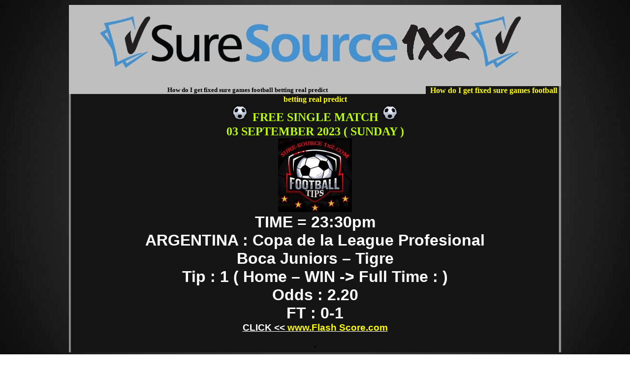

--- FILE ---
content_type: text/html; charset=UTF-8
request_url: https://sure-source1x2.com/2023/09/03/how-do-i-get-fixed-sure-games-football-betting-real-predict-107/
body_size: 5742
content:

<html>
	<head>
		<title>
			How do I get fixed sure games football betting real predict		</title>
	
	
		<link rel="stylesheet" type="text/css" href="https://sure-source1x2.com/wp-content/themes/sure-source/style.css">
			
	  
<meta name="google-translate-customization" content="beb7d1f8006453b8-2d1076ef310ed4a0-g9b1ec29e9227698e-15"></meta>
        
<meta name="google-site-verification" content="9OmZwCrtA3RBDuZ9Rzy6yU4JmOFv1SOBLdaHt3ZgKOk" />

		
		
		<!-- All in One SEO 4.3.0 - aioseo.com -->
		<meta name="description" content="How do I get fixed sure games football betting real predict, 1x2 sure betting football, sure win every day, sure win double match, sure betting win football tip" />
		<meta name="robots" content="max-image-preview:large" />
		<link rel="canonical" href="https://sure-source1x2.com/2023/09/03/how-do-i-get-fixed-sure-games-football-betting-real-predict-107/" />
		<meta name="generator" content="All in One SEO (AIOSEO) 4.3.0 " />
		<meta property="og:locale" content="en_US" />
		<meta property="og:site_name" content="| Accurate Football Predictions Betting Tip Safe" />
		<meta property="og:type" content="article" />
		<meta property="og:title" content="How do I get fixed sure games football betting real predict" />
		<meta property="og:description" content="How do I get fixed sure games football betting real predict, 1x2 sure betting football, sure win every day, sure win double match, sure betting win football tip" />
		<meta property="og:url" content="https://sure-source1x2.com/2023/09/03/how-do-i-get-fixed-sure-games-football-betting-real-predict-107/" />
		<meta property="article:published_time" content="2023-09-03T11:39:11+00:00" />
		<meta property="article:modified_time" content="2023-09-04T05:18:45+00:00" />
		<meta name="twitter:card" content="summary" />
		<meta name="twitter:title" content="How do I get fixed sure games football betting real predict" />
		<meta name="twitter:description" content="How do I get fixed sure games football betting real predict, 1x2 sure betting football, sure win every day, sure win double match, sure betting win football tip" />
		<script type="application/ld+json" class="aioseo-schema">
			{"@context":"https:\/\/schema.org","@graph":[{"@type":"Article","@id":"https:\/\/sure-source1x2.com\/2023\/09\/03\/how-do-i-get-fixed-sure-games-football-betting-real-predict-107\/#article","name":"How do I get fixed sure games football betting real predict","headline":"How do I get fixed sure games football betting real predict","author":{"@id":"https:\/\/sure-source1x2.com\/author\/sure-source\/#author"},"publisher":{"@id":"https:\/\/sure-source1x2.com\/#organization"},"image":{"@type":"ImageObject","url":"https:\/\/sure-source1x2.com\/wp-content\/uploads\/2017\/11\/Football-bet.png","@id":"https:\/\/sure-source1x2.com\/#articleImage"},"datePublished":"2023-09-03T11:39:11+00:00","dateModified":"2023-09-04T05:18:45+00:00","inLanguage":"en-US","mainEntityOfPage":{"@id":"https:\/\/sure-source1x2.com\/2023\/09\/03\/how-do-i-get-fixed-sure-games-football-betting-real-predict-107\/#webpage"},"isPartOf":{"@id":"https:\/\/sure-source1x2.com\/2023\/09\/03\/how-do-i-get-fixed-sure-games-football-betting-real-predict-107\/#webpage"},"articleSection":"free-tip, 1x2 sure betting football, How do I get fixed sure games football betting real predict, sure betting win football tip, sure win double match, sure win every day"},{"@type":"BreadcrumbList","@id":"https:\/\/sure-source1x2.com\/2023\/09\/03\/how-do-i-get-fixed-sure-games-football-betting-real-predict-107\/#breadcrumblist","itemListElement":[{"@type":"ListItem","@id":"https:\/\/sure-source1x2.com\/#listItem","position":1,"item":{"@type":"WebPage","@id":"https:\/\/sure-source1x2.com\/","name":"Home","description":"Expert Football Predictions Betting Single Fixed Match","url":"https:\/\/sure-source1x2.com\/"},"nextItem":"https:\/\/sure-source1x2.com\/2023\/#listItem"},{"@type":"ListItem","@id":"https:\/\/sure-source1x2.com\/2023\/#listItem","position":2,"item":{"@type":"WebPage","@id":"https:\/\/sure-source1x2.com\/2023\/","name":"2023","url":"https:\/\/sure-source1x2.com\/2023\/"},"nextItem":"https:\/\/sure-source1x2.com\/2023\/09\/#listItem","previousItem":"https:\/\/sure-source1x2.com\/#listItem"},{"@type":"ListItem","@id":"https:\/\/sure-source1x2.com\/2023\/09\/#listItem","position":3,"item":{"@type":"WebPage","@id":"https:\/\/sure-source1x2.com\/2023\/09\/","name":"September","url":"https:\/\/sure-source1x2.com\/2023\/09\/"},"nextItem":"https:\/\/sure-source1x2.com\/2023\/09\/03\/#listItem","previousItem":"https:\/\/sure-source1x2.com\/2023\/#listItem"},{"@type":"ListItem","@id":"https:\/\/sure-source1x2.com\/2023\/09\/03\/#listItem","position":4,"item":{"@type":"WebPage","@id":"https:\/\/sure-source1x2.com\/2023\/09\/03\/","name":"3","url":"https:\/\/sure-source1x2.com\/2023\/09\/03\/"},"nextItem":"https:\/\/sure-source1x2.com\/2023\/09\/03\/how-do-i-get-fixed-sure-games-football-betting-real-predict-107\/#listItem","previousItem":"https:\/\/sure-source1x2.com\/2023\/09\/#listItem"},{"@type":"ListItem","@id":"https:\/\/sure-source1x2.com\/2023\/09\/03\/how-do-i-get-fixed-sure-games-football-betting-real-predict-107\/#listItem","position":5,"item":{"@type":"WebPage","@id":"https:\/\/sure-source1x2.com\/2023\/09\/03\/how-do-i-get-fixed-sure-games-football-betting-real-predict-107\/","name":"How do I get fixed sure games football betting real predict","description":"How do I get fixed sure games football betting real predict, 1x2 sure betting football, sure win every day, sure win double match, sure betting win football tip","url":"https:\/\/sure-source1x2.com\/2023\/09\/03\/how-do-i-get-fixed-sure-games-football-betting-real-predict-107\/"},"previousItem":"https:\/\/sure-source1x2.com\/2023\/09\/03\/#listItem"}]},{"@type":"Organization","@id":"https:\/\/sure-source1x2.com\/#organization","url":"https:\/\/sure-source1x2.com\/"},{"@type":"Person","@id":"https:\/\/sure-source1x2.com\/author\/sure-source\/#author","url":"https:\/\/sure-source1x2.com\/author\/sure-source\/","name":"sure-source","image":{"@type":"ImageObject","@id":"https:\/\/sure-source1x2.com\/2023\/09\/03\/how-do-i-get-fixed-sure-games-football-betting-real-predict-107\/#authorImage","url":"https:\/\/secure.gravatar.com\/avatar\/9cbe3044fb38991437d5db3e6c756b00?s=96&d=mm&r=g","width":96,"height":96,"caption":"sure-source"}},{"@type":"WebPage","@id":"https:\/\/sure-source1x2.com\/2023\/09\/03\/how-do-i-get-fixed-sure-games-football-betting-real-predict-107\/#webpage","url":"https:\/\/sure-source1x2.com\/2023\/09\/03\/how-do-i-get-fixed-sure-games-football-betting-real-predict-107\/","name":"How do I get fixed sure games football betting real predict","description":"How do I get fixed sure games football betting real predict, 1x2 sure betting football, sure win every day, sure win double match, sure betting win football tip","inLanguage":"en-US","isPartOf":{"@id":"https:\/\/sure-source1x2.com\/#website"},"breadcrumb":{"@id":"https:\/\/sure-source1x2.com\/2023\/09\/03\/how-do-i-get-fixed-sure-games-football-betting-real-predict-107\/#breadcrumblist"},"author":{"@id":"https:\/\/sure-source1x2.com\/author\/sure-source\/#author"},"creator":{"@id":"https:\/\/sure-source1x2.com\/author\/sure-source\/#author"},"datePublished":"2023-09-03T11:39:11+00:00","dateModified":"2023-09-04T05:18:45+00:00"},{"@type":"WebSite","@id":"https:\/\/sure-source1x2.com\/#website","url":"https:\/\/sure-source1x2.com\/","description":"Accurate Football Predictions Betting Tip Safe","inLanguage":"en-US","publisher":{"@id":"https:\/\/sure-source1x2.com\/#organization"}}]}
		</script>
		<!-- All in One SEO -->

<link rel="alternate" type="application/rss+xml" title=" &raquo; How do I get fixed sure games football betting real predict Comments Feed" href="https://sure-source1x2.com/2023/09/03/how-do-i-get-fixed-sure-games-football-betting-real-predict-107/feed/" />
<script type="text/javascript">
window._wpemojiSettings = {"baseUrl":"https:\/\/s.w.org\/images\/core\/emoji\/14.0.0\/72x72\/","ext":".png","svgUrl":"https:\/\/s.w.org\/images\/core\/emoji\/14.0.0\/svg\/","svgExt":".svg","source":{"concatemoji":"https:\/\/sure-source1x2.com\/wp-includes\/js\/wp-emoji-release.min.js?ver=6.1.9"}};
/*! This file is auto-generated */
!function(e,a,t){var n,r,o,i=a.createElement("canvas"),p=i.getContext&&i.getContext("2d");function s(e,t){var a=String.fromCharCode,e=(p.clearRect(0,0,i.width,i.height),p.fillText(a.apply(this,e),0,0),i.toDataURL());return p.clearRect(0,0,i.width,i.height),p.fillText(a.apply(this,t),0,0),e===i.toDataURL()}function c(e){var t=a.createElement("script");t.src=e,t.defer=t.type="text/javascript",a.getElementsByTagName("head")[0].appendChild(t)}for(o=Array("flag","emoji"),t.supports={everything:!0,everythingExceptFlag:!0},r=0;r<o.length;r++)t.supports[o[r]]=function(e){if(p&&p.fillText)switch(p.textBaseline="top",p.font="600 32px Arial",e){case"flag":return s([127987,65039,8205,9895,65039],[127987,65039,8203,9895,65039])?!1:!s([55356,56826,55356,56819],[55356,56826,8203,55356,56819])&&!s([55356,57332,56128,56423,56128,56418,56128,56421,56128,56430,56128,56423,56128,56447],[55356,57332,8203,56128,56423,8203,56128,56418,8203,56128,56421,8203,56128,56430,8203,56128,56423,8203,56128,56447]);case"emoji":return!s([129777,127995,8205,129778,127999],[129777,127995,8203,129778,127999])}return!1}(o[r]),t.supports.everything=t.supports.everything&&t.supports[o[r]],"flag"!==o[r]&&(t.supports.everythingExceptFlag=t.supports.everythingExceptFlag&&t.supports[o[r]]);t.supports.everythingExceptFlag=t.supports.everythingExceptFlag&&!t.supports.flag,t.DOMReady=!1,t.readyCallback=function(){t.DOMReady=!0},t.supports.everything||(n=function(){t.readyCallback()},a.addEventListener?(a.addEventListener("DOMContentLoaded",n,!1),e.addEventListener("load",n,!1)):(e.attachEvent("onload",n),a.attachEvent("onreadystatechange",function(){"complete"===a.readyState&&t.readyCallback()})),(e=t.source||{}).concatemoji?c(e.concatemoji):e.wpemoji&&e.twemoji&&(c(e.twemoji),c(e.wpemoji)))}(window,document,window._wpemojiSettings);
</script>
<style type="text/css">
img.wp-smiley,
img.emoji {
	display: inline !important;
	border: none !important;
	box-shadow: none !important;
	height: 1em !important;
	width: 1em !important;
	margin: 0 0.07em !important;
	vertical-align: -0.1em !important;
	background: none !important;
	padding: 0 !important;
}
</style>
	<link rel='stylesheet' id='wp-block-library-css' href='https://sure-source1x2.com/wp-includes/css/dist/block-library/style.min.css?ver=6.1.9' type='text/css' media='all' />
<link rel='stylesheet' id='classic-theme-styles-css' href='https://sure-source1x2.com/wp-includes/css/classic-themes.min.css?ver=1' type='text/css' media='all' />
<style id='global-styles-inline-css' type='text/css'>
body{--wp--preset--color--black: #000000;--wp--preset--color--cyan-bluish-gray: #abb8c3;--wp--preset--color--white: #ffffff;--wp--preset--color--pale-pink: #f78da7;--wp--preset--color--vivid-red: #cf2e2e;--wp--preset--color--luminous-vivid-orange: #ff6900;--wp--preset--color--luminous-vivid-amber: #fcb900;--wp--preset--color--light-green-cyan: #7bdcb5;--wp--preset--color--vivid-green-cyan: #00d084;--wp--preset--color--pale-cyan-blue: #8ed1fc;--wp--preset--color--vivid-cyan-blue: #0693e3;--wp--preset--color--vivid-purple: #9b51e0;--wp--preset--gradient--vivid-cyan-blue-to-vivid-purple: linear-gradient(135deg,rgba(6,147,227,1) 0%,rgb(155,81,224) 100%);--wp--preset--gradient--light-green-cyan-to-vivid-green-cyan: linear-gradient(135deg,rgb(122,220,180) 0%,rgb(0,208,130) 100%);--wp--preset--gradient--luminous-vivid-amber-to-luminous-vivid-orange: linear-gradient(135deg,rgba(252,185,0,1) 0%,rgba(255,105,0,1) 100%);--wp--preset--gradient--luminous-vivid-orange-to-vivid-red: linear-gradient(135deg,rgba(255,105,0,1) 0%,rgb(207,46,46) 100%);--wp--preset--gradient--very-light-gray-to-cyan-bluish-gray: linear-gradient(135deg,rgb(238,238,238) 0%,rgb(169,184,195) 100%);--wp--preset--gradient--cool-to-warm-spectrum: linear-gradient(135deg,rgb(74,234,220) 0%,rgb(151,120,209) 20%,rgb(207,42,186) 40%,rgb(238,44,130) 60%,rgb(251,105,98) 80%,rgb(254,248,76) 100%);--wp--preset--gradient--blush-light-purple: linear-gradient(135deg,rgb(255,206,236) 0%,rgb(152,150,240) 100%);--wp--preset--gradient--blush-bordeaux: linear-gradient(135deg,rgb(254,205,165) 0%,rgb(254,45,45) 50%,rgb(107,0,62) 100%);--wp--preset--gradient--luminous-dusk: linear-gradient(135deg,rgb(255,203,112) 0%,rgb(199,81,192) 50%,rgb(65,88,208) 100%);--wp--preset--gradient--pale-ocean: linear-gradient(135deg,rgb(255,245,203) 0%,rgb(182,227,212) 50%,rgb(51,167,181) 100%);--wp--preset--gradient--electric-grass: linear-gradient(135deg,rgb(202,248,128) 0%,rgb(113,206,126) 100%);--wp--preset--gradient--midnight: linear-gradient(135deg,rgb(2,3,129) 0%,rgb(40,116,252) 100%);--wp--preset--duotone--dark-grayscale: url('#wp-duotone-dark-grayscale');--wp--preset--duotone--grayscale: url('#wp-duotone-grayscale');--wp--preset--duotone--purple-yellow: url('#wp-duotone-purple-yellow');--wp--preset--duotone--blue-red: url('#wp-duotone-blue-red');--wp--preset--duotone--midnight: url('#wp-duotone-midnight');--wp--preset--duotone--magenta-yellow: url('#wp-duotone-magenta-yellow');--wp--preset--duotone--purple-green: url('#wp-duotone-purple-green');--wp--preset--duotone--blue-orange: url('#wp-duotone-blue-orange');--wp--preset--font-size--small: 13px;--wp--preset--font-size--medium: 20px;--wp--preset--font-size--large: 36px;--wp--preset--font-size--x-large: 42px;--wp--preset--spacing--20: 0.44rem;--wp--preset--spacing--30: 0.67rem;--wp--preset--spacing--40: 1rem;--wp--preset--spacing--50: 1.5rem;--wp--preset--spacing--60: 2.25rem;--wp--preset--spacing--70: 3.38rem;--wp--preset--spacing--80: 5.06rem;}:where(.is-layout-flex){gap: 0.5em;}body .is-layout-flow > .alignleft{float: left;margin-inline-start: 0;margin-inline-end: 2em;}body .is-layout-flow > .alignright{float: right;margin-inline-start: 2em;margin-inline-end: 0;}body .is-layout-flow > .aligncenter{margin-left: auto !important;margin-right: auto !important;}body .is-layout-constrained > .alignleft{float: left;margin-inline-start: 0;margin-inline-end: 2em;}body .is-layout-constrained > .alignright{float: right;margin-inline-start: 2em;margin-inline-end: 0;}body .is-layout-constrained > .aligncenter{margin-left: auto !important;margin-right: auto !important;}body .is-layout-constrained > :where(:not(.alignleft):not(.alignright):not(.alignfull)){max-width: var(--wp--style--global--content-size);margin-left: auto !important;margin-right: auto !important;}body .is-layout-constrained > .alignwide{max-width: var(--wp--style--global--wide-size);}body .is-layout-flex{display: flex;}body .is-layout-flex{flex-wrap: wrap;align-items: center;}body .is-layout-flex > *{margin: 0;}:where(.wp-block-columns.is-layout-flex){gap: 2em;}.has-black-color{color: var(--wp--preset--color--black) !important;}.has-cyan-bluish-gray-color{color: var(--wp--preset--color--cyan-bluish-gray) !important;}.has-white-color{color: var(--wp--preset--color--white) !important;}.has-pale-pink-color{color: var(--wp--preset--color--pale-pink) !important;}.has-vivid-red-color{color: var(--wp--preset--color--vivid-red) !important;}.has-luminous-vivid-orange-color{color: var(--wp--preset--color--luminous-vivid-orange) !important;}.has-luminous-vivid-amber-color{color: var(--wp--preset--color--luminous-vivid-amber) !important;}.has-light-green-cyan-color{color: var(--wp--preset--color--light-green-cyan) !important;}.has-vivid-green-cyan-color{color: var(--wp--preset--color--vivid-green-cyan) !important;}.has-pale-cyan-blue-color{color: var(--wp--preset--color--pale-cyan-blue) !important;}.has-vivid-cyan-blue-color{color: var(--wp--preset--color--vivid-cyan-blue) !important;}.has-vivid-purple-color{color: var(--wp--preset--color--vivid-purple) !important;}.has-black-background-color{background-color: var(--wp--preset--color--black) !important;}.has-cyan-bluish-gray-background-color{background-color: var(--wp--preset--color--cyan-bluish-gray) !important;}.has-white-background-color{background-color: var(--wp--preset--color--white) !important;}.has-pale-pink-background-color{background-color: var(--wp--preset--color--pale-pink) !important;}.has-vivid-red-background-color{background-color: var(--wp--preset--color--vivid-red) !important;}.has-luminous-vivid-orange-background-color{background-color: var(--wp--preset--color--luminous-vivid-orange) !important;}.has-luminous-vivid-amber-background-color{background-color: var(--wp--preset--color--luminous-vivid-amber) !important;}.has-light-green-cyan-background-color{background-color: var(--wp--preset--color--light-green-cyan) !important;}.has-vivid-green-cyan-background-color{background-color: var(--wp--preset--color--vivid-green-cyan) !important;}.has-pale-cyan-blue-background-color{background-color: var(--wp--preset--color--pale-cyan-blue) !important;}.has-vivid-cyan-blue-background-color{background-color: var(--wp--preset--color--vivid-cyan-blue) !important;}.has-vivid-purple-background-color{background-color: var(--wp--preset--color--vivid-purple) !important;}.has-black-border-color{border-color: var(--wp--preset--color--black) !important;}.has-cyan-bluish-gray-border-color{border-color: var(--wp--preset--color--cyan-bluish-gray) !important;}.has-white-border-color{border-color: var(--wp--preset--color--white) !important;}.has-pale-pink-border-color{border-color: var(--wp--preset--color--pale-pink) !important;}.has-vivid-red-border-color{border-color: var(--wp--preset--color--vivid-red) !important;}.has-luminous-vivid-orange-border-color{border-color: var(--wp--preset--color--luminous-vivid-orange) !important;}.has-luminous-vivid-amber-border-color{border-color: var(--wp--preset--color--luminous-vivid-amber) !important;}.has-light-green-cyan-border-color{border-color: var(--wp--preset--color--light-green-cyan) !important;}.has-vivid-green-cyan-border-color{border-color: var(--wp--preset--color--vivid-green-cyan) !important;}.has-pale-cyan-blue-border-color{border-color: var(--wp--preset--color--pale-cyan-blue) !important;}.has-vivid-cyan-blue-border-color{border-color: var(--wp--preset--color--vivid-cyan-blue) !important;}.has-vivid-purple-border-color{border-color: var(--wp--preset--color--vivid-purple) !important;}.has-vivid-cyan-blue-to-vivid-purple-gradient-background{background: var(--wp--preset--gradient--vivid-cyan-blue-to-vivid-purple) !important;}.has-light-green-cyan-to-vivid-green-cyan-gradient-background{background: var(--wp--preset--gradient--light-green-cyan-to-vivid-green-cyan) !important;}.has-luminous-vivid-amber-to-luminous-vivid-orange-gradient-background{background: var(--wp--preset--gradient--luminous-vivid-amber-to-luminous-vivid-orange) !important;}.has-luminous-vivid-orange-to-vivid-red-gradient-background{background: var(--wp--preset--gradient--luminous-vivid-orange-to-vivid-red) !important;}.has-very-light-gray-to-cyan-bluish-gray-gradient-background{background: var(--wp--preset--gradient--very-light-gray-to-cyan-bluish-gray) !important;}.has-cool-to-warm-spectrum-gradient-background{background: var(--wp--preset--gradient--cool-to-warm-spectrum) !important;}.has-blush-light-purple-gradient-background{background: var(--wp--preset--gradient--blush-light-purple) !important;}.has-blush-bordeaux-gradient-background{background: var(--wp--preset--gradient--blush-bordeaux) !important;}.has-luminous-dusk-gradient-background{background: var(--wp--preset--gradient--luminous-dusk) !important;}.has-pale-ocean-gradient-background{background: var(--wp--preset--gradient--pale-ocean) !important;}.has-electric-grass-gradient-background{background: var(--wp--preset--gradient--electric-grass) !important;}.has-midnight-gradient-background{background: var(--wp--preset--gradient--midnight) !important;}.has-small-font-size{font-size: var(--wp--preset--font-size--small) !important;}.has-medium-font-size{font-size: var(--wp--preset--font-size--medium) !important;}.has-large-font-size{font-size: var(--wp--preset--font-size--large) !important;}.has-x-large-font-size{font-size: var(--wp--preset--font-size--x-large) !important;}
.wp-block-navigation a:where(:not(.wp-element-button)){color: inherit;}
:where(.wp-block-columns.is-layout-flex){gap: 2em;}
.wp-block-pullquote{font-size: 1.5em;line-height: 1.6;}
</style>
<link rel="https://api.w.org/" href="https://sure-source1x2.com/wp-json/" /><link rel="alternate" type="application/json" href="https://sure-source1x2.com/wp-json/wp/v2/posts/16182" /><link rel="EditURI" type="application/rsd+xml" title="RSD" href="https://sure-source1x2.com/xmlrpc.php?rsd" />
<link rel="wlwmanifest" type="application/wlwmanifest+xml" href="https://sure-source1x2.com/wp-includes/wlwmanifest.xml" />
<meta name="generator" content="WordPress 6.1.9" />
<link rel='shortlink' href='https://sure-source1x2.com/?p=16182' />
<link rel="alternate" type="application/json+oembed" href="https://sure-source1x2.com/wp-json/oembed/1.0/embed?url=https%3A%2F%2Fsure-source1x2.com%2F2023%2F09%2F03%2Fhow-do-i-get-fixed-sure-games-football-betting-real-predict-107%2F" />
<link rel="alternate" type="text/xml+oembed" href="https://sure-source1x2.com/wp-json/oembed/1.0/embed?url=https%3A%2F%2Fsure-source1x2.com%2F2023%2F09%2F03%2Fhow-do-i-get-fixed-sure-games-football-betting-real-predict-107%2F&#038;format=xml" />
<link rel="icon" href="https://sure-source1x2.com/wp-content/uploads/2017/07/cropped-WIN-1-1-1-32x32.png" sizes="32x32" />
<link rel="icon" href="https://sure-source1x2.com/wp-content/uploads/2017/07/cropped-WIN-1-1-1-192x192.png" sizes="192x192" />
<link rel="apple-touch-icon" href="https://sure-source1x2.com/wp-content/uploads/2017/07/cropped-WIN-1-1-1-180x180.png" />
<meta name="msapplication-TileImage" content="https://sure-source1x2.com/wp-content/uploads/2017/07/cropped-WIN-1-1-1-270x270.png" />

<!-- BEGIN GAINWP v5.4.6 Universal Analytics - https://intelligencewp.com/google-analytics-in-wordpress/ -->
<script>
(function(i,s,o,g,r,a,m){i['GoogleAnalyticsObject']=r;i[r]=i[r]||function(){
	(i[r].q=i[r].q||[]).push(arguments)},i[r].l=1*new Date();a=s.createElement(o),
	m=s.getElementsByTagName(o)[0];a.async=1;a.src=g;m.parentNode.insertBefore(a,m)
})(window,document,'script','https://www.google-analytics.com/analytics.js','ga');
  ga('create', 'UA-117939268-1', 'auto');
  ga('send', 'pageview');
</script>
<!-- END GAINWP Universal Analytics -->
		
	</head>
	
<body data-rsssl=1 id="scrol" class="post-template-default single single-post postid-16182 single-format-standard">


				<div class="header">	

			</div>
				

		
				
				</div>

<div class="container">


		<div class="">
				
					
				
				<div class="title"> <h1> How do I get fixed sure games football betting real predict    </h1></div>
				<p style="font-size:12px;"><h2 style="text-align: center;"><span style="font-size: 24pt;"><span style="font-family: book\ antiqua, palatino; color: #ff0000;"><strong><span class="padl"><span style="font-size: 12pt; color: #ffff00;">How do I get fixed sure games football betting real predict</span><br />
</span></strong></span></span><span style="font-size: 24pt;"><span style="font-family: book\ antiqua, palatino; color: #ff0000;"><strong><span class="padl"><img decoding="async" class="alignnone wp-image-6644" title=" How do I get fixed sure games football betting real predict" src="https://sure-source1x2.com/wp-content/uploads/2017/11/Football-bet.png" alt="How do I get fixed sure games football betting real predict" width="35" height="35" /> </span></strong></span><span style="color: #bbff00;"><span style="font-family: book\ antiqua, palatino; font-size: 18pt;"><strong><span style="color: #bbff00;">FREE SINGLE</span> MATCH </strong></span><span style="font-family: book\ antiqua, palatino;"><strong> <img decoding="async" loading="lazy" class="alignnone wp-image-6644" title="Betting tip today" src="https://sure-source1x2.com/wp-content/uploads/2017/11/Football-bet.png" alt="Betting tip today" width="35" height="35" /></strong></span></span></span></h2>
<p style="text-align: center;"><span style="font-size: 18pt; font-family: book\ antiqua, palatino;"><strong><span style="color: #bbff00;">03 SEPTEMBER 2023 ( SUNDAY )<br />
<a href="https://sure-source1x2.com/" target="_blank" rel="noopener"><img decoding="async" loading="lazy" class="alignnone wp-image-12420 " title="Sure Source 1x2" src="https://sure-source1x2.com/wp-content/uploads/2021/03/REMEK-DELO.jpg" alt="Sure Source 1x2" width="150" height="150" srcset="https://sure-source1x2.com/wp-content/uploads/2021/03/REMEK-DELO.jpg 300w, https://sure-source1x2.com/wp-content/uploads/2021/03/REMEK-DELO-150x150.jpg 150w" sizes="(max-width: 150px) 100vw, 150px" /></a><br />
</span></strong></span></p>
<table style="height: 241px; margin: 0px auto; width: 705.533px;">
<tbody>
<tr style="height: 144px;">
<td style="width: 695.533px; text-align: center; height: 144px;"><span style="font-size: 14pt; font-family: arial, helvetica, sans-serif;"><span style="font-family: trebuchet ms, geneva, sans-serif; font-size: 18pt;"><span style="font-size: 24pt;"><strong>TIME = 23:30pm<br />
ARGENTINA : Copa de la League Profesional</strong><span style="color: #00ffff;"><strong><span style="color: #33cccc;"><span style="color: #00ffff;"><br />
</span></span></strong></span><strong>Boca Juniors &#8211; Tigre<br />
Tip : 1 ( Home &#8211; WIN -&gt; Full Time : )<br />
Odds : 2.20<br />
</strong><strong>FT : 0-1</strong></span><span style="color: #00ffff;"><strong><span style="color: #33cccc;"><span class="padl"><br />
</span></span></strong></span><a href="https://www.flashscore.com/match/bcg6bMZI/#/match-summary" target="_blank" rel="noopener"><strong><span style="font-size: 14pt;">CLICK &lt;&lt;<span style="color: #ffff00;"> www.Flash Score.com</span></span></strong></a></span><br />
<span style="color: #000000;"><span style="font-size: 24pt; font-family: trebuchet ms, geneva, sans-serif;">.</span><br />
</span></span></td>
</tr>
</tbody>
</table>
<p style="text-align: center;">
</p>

							
				
				
				
				</div>

</div>



</div>		
		
<div id="footer"></div>


	
	<script defer src="https://static.cloudflareinsights.com/beacon.min.js/vcd15cbe7772f49c399c6a5babf22c1241717689176015" integrity="sha512-ZpsOmlRQV6y907TI0dKBHq9Md29nnaEIPlkf84rnaERnq6zvWvPUqr2ft8M1aS28oN72PdrCzSjY4U6VaAw1EQ==" data-cf-beacon='{"version":"2024.11.0","token":"193166479e7b47f4ab5976fb730c714f","r":1,"server_timing":{"name":{"cfCacheStatus":true,"cfEdge":true,"cfExtPri":true,"cfL4":true,"cfOrigin":true,"cfSpeedBrain":true},"location_startswith":null}}' crossorigin="anonymous"></script>
</body>
</html> 

--- FILE ---
content_type: text/css
request_url: https://sure-source1x2.com/wp-content/themes/sure-source/style.css
body_size: 180
content:
/*Theme Name: fixed dojave21

Author: pafnat	

Version: 1.1*/


.container {

background: url(https://sure-source1x2.com/wp-content/uploads/2016/11/suresource1x2-1.jpg) repeat-y ;
width: 1000px;
overflow: auto;
margin: 0px auto;
display: block;
}







.header{
margin:0px auto;
background: url(https://sure-source1x2.com/wp-content/uploads/2016/11/sure1x2source-1.jpg) no-repeat !important;
width: 1000px;
height: 165px !important;
	}

.up_baneri{

margin: 50px 0px 0px 130px;
width:570px;
float:left;

}


.up_baner_in{
width:270px;
height:70px;
float:left;
margin:3px;
}

div.rss{display: none !important;}
a:link{ color: white;}
a:hover{ color: white;}
a:visited{ color: white;}
a:active{color: white;}



body{
color: white;


 margin:0px;
}



#footer{

width: 1000px;
height: 118px !important;
margin: 0px auto;}

* {
margin:0;
padding:0;
list-style:none;
}
body {
font-family: Arial, Helvetica, sans-serif;
font-size: 11px;
margin:10px;
background: url(https://sure-source1x2.com/wp-content/uploads/2018/03/s60itz.jpg) center
 fixed 
}



#sidebar {
list-style: outside none none;
width: 200px;
line-height: 15px;
margin: 20px 24px 0 0;
font-size: 13px;
font-weight: bold;
float: right;
border: 1px solid #bfbfbf;

}



#sidebar a{

color:white;

float:left;

margin: 10px 0 0 0;







}



#sidebar a:hover{

color:red;

}



#sidebar ul{

list-style:none;

}

.title{
background: url(https://sure-source1x2.com/wp-content/uploads/2018/04/bKpoDpl.png);
background-repeat: repeat;
float:left;
width: 725px;

}

.title h1{
color: black;
font-family: Tahoma;
font-weight: bold;
font-size: 13px;
text-align: center;
}


.boja{
color: #F90;
float:left;font-size: xx-large;font-weight:bold;
}


.boja1{
color: #0CF;
font-size: xx-large;
font-weight:bold;

}

.boja2{
color: #F90;
font-size: x-large;
font-weight:bold;

}

.content_pon_in {
float: left;
width: 725px;
background: url(https://sure-source1x2.com/wp-content/uploads/2018/03/2llir80.png);
margin-left: 30px;
margin-top: 20px;
border: 1px solid #bfbfbf;
}

.cpi{
width: 720px;
margin: auto;
float: left;

}


.cpi1{


margin: 65px 10px;

}
.cont{color: #F90;}
h3.widgettitle{

background: url(https://sure-source1x2.com/wp-content/uploads/2018/04/bKpoDpl.png);
background-repeat: repeat;
border-bottom: 0px solid #646464;
font-family: Tahoma;
font-weight: bold;
font-size: 13px;
text-align: center;
color:black;
}

.textwidget{
color:white;
background: url(https://sure-source1x2.com/wp-content/uploads/2018/04/jhV3oX6.png);

text-align: center;
}

#sidebar ul{
width: 200px;
margin: auto;
}.cpi table{

margin: 0px auto;


}

--- FILE ---
content_type: text/plain
request_url: https://www.google-analytics.com/j/collect?v=1&_v=j102&a=2014084772&t=pageview&_s=1&dl=https%3A%2F%2Fsure-source1x2.com%2F2023%2F09%2F03%2Fhow-do-i-get-fixed-sure-games-football-betting-real-predict-107%2F&ul=en-us%40posix&dt=How%20do%20I%20get%20fixed%20sure%20games%20football%20betting%20real%20predict&sr=1280x720&vp=1280x720&_u=IEBAAEABAAAAACAAI~&jid=133575107&gjid=693633197&cid=1008039380.1765315685&tid=UA-117939268-1&_gid=380282410.1765315685&_r=1&_slc=1&z=992484764
body_size: -451
content:
2,cG-GG580TL9NR